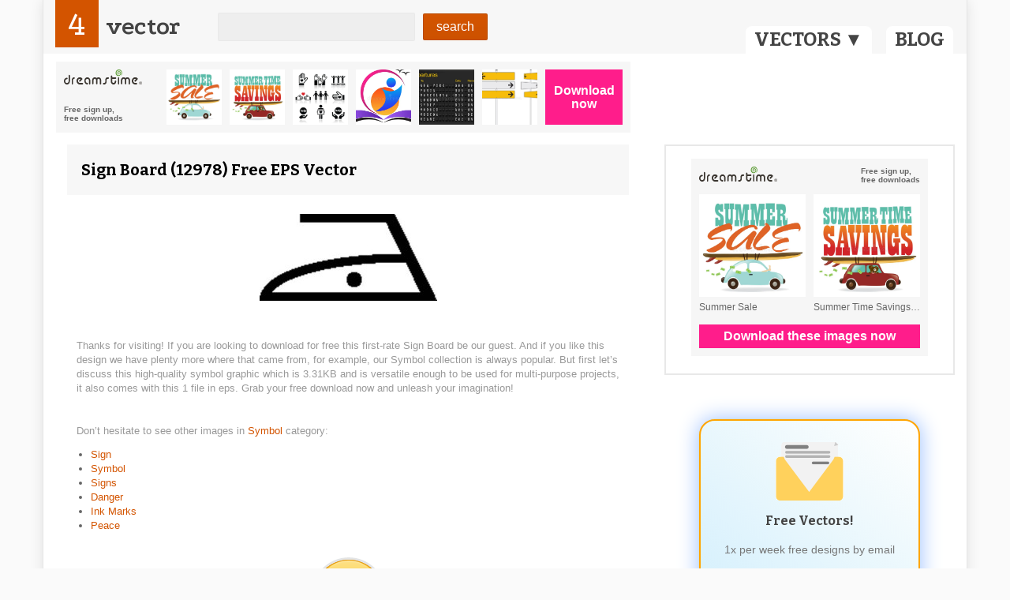

--- FILE ---
content_type: text/html; charset=UTF-8
request_url: https://dynb.dreamstime.com/?size=h728x90&background=light&search=vector%20sign%20board%20free&type=context&username=onminiclip
body_size: 1006
content:
<style>
* { -webkit-box-sizing: border-box; -moz-box-sizing: border-box; box-sizing: border-box; margin: 0; }
.banner { font-family: sans-serif; overflow: hidden; padding: 10px; }
.banner a { text-decoration: none; }
.banner__info { font-size: 0; }
.banner__info:after, .banner__info::before { content: " "; display: table; }
.banner__info:after { clear: both; }
.banner__logo { background-position: 0 0; background-repeat: no-repeat; background-size: 100% auto; display: block; float: left; }
.banner__slogan { cursor: default; float: right; font-weight: 700; }
.banner__list { font-size: 0; }
.banner-item { display: inline-block; vertical-align: top; }
.banner-item span { display: block; }
.banner-item__thumb { background-position: top center; background-repeat: no-repeat; background-size: cover; display: block; -webkit-transition: all 0.1s ease-in-out; transition: all 0.1s ease-in-out; width: 100%; }
.banner-item:hover .banner-item__thumb { opacity: 0.8; }
.banner-item__title { overflow: hidden; text-overflow: ellipsis; white-space: nowrap; }
.banner__btn { background-color: #FF1D8B; color: #fff; display: block; font-weight: 700; text-align: center; -webkit-transition: all 0.1s ease-in-out; transition: all 0.1s ease-in-out; }
.banner__btn:hover { background-color: #fd51a5; }

    .banner--light { background-color: #F6F6F6; }
    .banner--light .banner__logo { background-image: url('https://front.dreamstime.com/img/logo-classic.svg'); }
    .banner--light .banner__slogan, .banner--light .banner-item__title { color: #656565; }


    .banner--h728x90 { font-size: 0; height: 90px; max-width: 728px; }
    .banner--h728x90 .banner__info, .banner--h728x90 .banner__list, .banner--h728x90 .banner__actions { display: inline-block; vertical-align: top; }
    .banner--h728x90 .banner__info { width: 130px; }
    .banner--h728x90 .banner__logo, .banner--h728x90 .banner__slogan { float: none; }
    .banner--h728x90 .banner__logo { height: 20px; margin-bottom: 25px; width: 99px; }
    .banner--h728x90 .banner__slogan { font-size: 10px; }
    .banner--h728x90 .banner__list {  }
    .banner--h728x90 .banner-item { margin-right: 10px; }
    .banner--h728x90 .banner-item__thumb { height: 70px; width: 70px; }
    .banner--h728x90 .banner__actions { width: 98px; }
    .banner--h728x90 .banner__btn { font-size: 16px; height: 70px; line-height: 1.1; padding-top: 18px; width: 100%; }


    .banner--h { position: relative; }
    .banner--h .banner__info, .banner--h .banner__actions { position: absolute; }
    .banner--h .banner__list { overflow: hidden; }
    .banner--h.banner--h468x60 { padding-left: 110px; padding-right: 78px; }
    .banner--h.banner--h728x90 { padding-left: 140px; padding-right: 108px; }
    .banner--h.banner--h940x90 { padding-left: 120px; padding-right: 100px; }
    .banner--h.banner--h468x60 .banner__list { height: 60px; }
    .banner--h.banner--h728x90 .banner__list, .banner--h.banner--h940x90 .banner__list { height: 70px; }
    .banner--h.banner--h728x90 .banner__info, .banner--h.banner--h940x90 .banner__info { left: 10px; top: 10px; }
    .banner--h.banner--h468x60 .banner__info { left: 0; top: 0; }
    .banner--h.banner--h728x90 .banner__actions, .banner--h.banner--h940x90 .banner__actions { right: 10px; top: 10px; }
    .banner--h.banner--h468x60 .banner__actions { right: 0; top: 0; }

</style>

<div class="banner banner--h728x90 banner--light banner--h">
    <div class="banner__info">
        <a href="https://www.dreamstime.com/#res47520329" class="banner__logo" target="_blank" rel="noopener"></a>
                    <div class="banner__slogan">Free sign up,<br>free downloads</div>
            </div>
    <div class="banner__list">
            <a class="banner__item banner-item" href="https://www.dreamstime.com/stock-photos-summer-sale-image9372363#res47520329" target="_blank" rel="noopener">
            <span class="banner-item__thumb" style="background-image:url(https://thumbs.dreamstime.com/b/summer-sale-9372363.jpg)"></span>
                </a>
            <a class="banner__item banner-item" href="https://www.dreamstime.com/royalty-free-stock-photo-summer-time-savings-image9372365#res47520329" target="_blank" rel="noopener">
            <span class="banner-item__thumb" style="background-image:url(https://thumbs.dreamstime.com/b/summer-time-savings-9372365.jpg)"></span>
                </a>
            <a class="banner__item banner-item" href="https://www.dreamstime.com/stock-illustration-volunteer-people-helping-giving-concept-icons-set-vector-volunteering-isolated-white-image47614329#res47520329" target="_blank" rel="noopener">
            <span class="banner-item__thumb" style="background-image:url(https://thumbs.dreamstime.com/b/volunteer-people-helping-giving-concept-icons-set-vector-volunteering-isolated-white-47614329.jpg)"></span>
                </a>
            <a class="banner__item banner-item" href="https://www.dreamstime.com/royalty-free-stock-image-education-freedom-image32647746#res47520329" target="_blank" rel="noopener">
            <span class="banner-item__thumb" style="background-image:url(https://thumbs.dreamstime.com/b/education-freedom-vector-drawing-represents-design-32647746.jpg)"></span>
                </a>
            <a class="banner__item banner-item" href="https://www.dreamstime.com/royalty-free-stock-photo-departure-mechanical-panel-vecto-image18230755#res47520329" target="_blank" rel="noopener">
            <span class="banner-item__thumb" style="background-image:url(https://thumbs.dreamstime.com/b/departure-mechanical-panel-vecto-18230755.jpg)"></span>
                </a>
            <a class="banner__item banner-item" href="https://www.dreamstime.com/royalty-free-stock-image-arrows-image3224446#res47520329" target="_blank" rel="noopener">
            <span class="banner-item__thumb" style="background-image:url(https://thumbs.dreamstime.com/b/arrows-3224446.jpg)"></span>
                </a>
        </div>
    <div class="banner__actions">
        <a class="banner__btn" href="https://www.dreamstime.com/#res47520329" target="_blank" rel="noopener">Download now</a>
    </div>
</div>


--- FILE ---
content_type: text/html; charset=UTF-8
request_url: https://dynb.dreamstime.com/?size=s300x250&background=light&search=vector%20sign%20board%20free&type=context&username=onminiclip
body_size: 434
content:
<style>
* { -webkit-box-sizing: border-box; -moz-box-sizing: border-box; box-sizing: border-box; margin: 0; }
.banner { font-family: sans-serif; overflow: hidden; padding: 10px; }
.banner a { text-decoration: none; }
.banner__info { font-size: 0; }
.banner__info:after, .banner__info::before { content: " "; display: table; }
.banner__info:after { clear: both; }
.banner__logo { background-position: 0 0; background-repeat: no-repeat; background-size: 100% auto; display: block; float: left; }
.banner__slogan { cursor: default; float: right; font-weight: 700; }
.banner__list { font-size: 0; }
.banner-item { display: inline-block; vertical-align: top; }
.banner-item span { display: block; }
.banner-item__thumb { background-position: top center; background-repeat: no-repeat; background-size: cover; display: block; -webkit-transition: all 0.1s ease-in-out; transition: all 0.1s ease-in-out; width: 100%; }
.banner-item:hover .banner-item__thumb { opacity: 0.8; }
.banner-item__title { overflow: hidden; text-overflow: ellipsis; white-space: nowrap; }
.banner__btn { background-color: #FF1D8B; color: #fff; display: block; font-weight: 700; text-align: center; -webkit-transition: all 0.1s ease-in-out; transition: all 0.1s ease-in-out; }
.banner__btn:hover { background-color: #fd51a5; }

    .banner--light { background-color: #F6F6F6; }
    .banner--light .banner__logo { background-image: url('https://front.dreamstime.com/img/logo-classic.svg'); }
    .banner--light .banner__slogan, .banner--light .banner-item__title { color: #656565; }


    .banner--s300x250 { height: 250px; width: 300px; }
    .banner--s300x250 .banner__info { height: 35px; }
    .banner--s300x250 .banner__logo { width: 99px; height: 20px; }
    .banner--s300x250 .banner__slogan { font-size: 10px; }
    .banner--s300x250 .banner__list { height: 165px; }
    .banner--s300x250 .banner__item { width: 135px; margin-right: 10px; }
    .banner--s300x250 .banner__item:nth-child(2n) { margin-right: 0; }
    .banner--s300x250 .banner-item__thumb { height: 130px; margin-bottom: 6px; }
    .banner--s300x250 .banner-item__title { font-size: 12px; }
    .banner--s300x250 .banner__btn { font-size: 16px; height: 30px; line-height: 30px; }



</style>

<div class="banner banner--s300x250 banner--light">
    <div class="banner__info">
        <a href="https://www.dreamstime.com/#res47520329" class="banner__logo" target="_blank" rel="noopener"></a>
                    <div class="banner__slogan">Free sign up,<br>free downloads</div>
            </div>
    <div class="banner__list">
            <a class="banner__item banner-item" href="https://www.dreamstime.com/stock-photos-summer-sale-image9372363#res47520329" target="_blank" rel="noopener">
            <span class="banner-item__thumb" style="background-image:url(https://thumbs.dreamstime.com/b/summer-sale-9372363.jpg)"></span>
                    <span class="banner-item__title">Summer Sale</span>
                </a>
            <a class="banner__item banner-item" href="https://www.dreamstime.com/royalty-free-stock-photo-summer-time-savings-illustration-car-surfboards-dog-flying-money-image9372365#res47520329" target="_blank" rel="noopener">
            <span class="banner-item__thumb" style="background-image:url(https://thumbs.dreamstime.com/b/summer-time-savings-9372365.jpg)"></span>
                    <span class="banner-item__title">Summer Time Savings. Illustration of a car, surfboards, dog, and flying money</span>
                </a>
        </div>
    <div class="banner__actions">
        <a class="banner__btn" href="https://www.dreamstime.com/#res47520329" target="_blank" rel="noopener">Download these images now</a>
    </div>
</div>


--- FILE ---
content_type: text/html; charset=utf-8
request_url: https://accounts.google.com/o/oauth2/postmessageRelay?parent=https%3A%2F%2F4vector.com&jsh=m%3B%2F_%2Fscs%2Fabc-static%2F_%2Fjs%2Fk%3Dgapi.lb.en.2kN9-TZiXrM.O%2Fd%3D1%2Frs%3DAHpOoo_B4hu0FeWRuWHfxnZ3V0WubwN7Qw%2Fm%3D__features__
body_size: 161
content:
<!DOCTYPE html><html><head><title></title><meta http-equiv="content-type" content="text/html; charset=utf-8"><meta http-equiv="X-UA-Compatible" content="IE=edge"><meta name="viewport" content="width=device-width, initial-scale=1, minimum-scale=1, maximum-scale=1, user-scalable=0"><script src='https://ssl.gstatic.com/accounts/o/2580342461-postmessagerelay.js' nonce="PObSoFknDFq-mauHFY-WEg"></script></head><body><script type="text/javascript" src="https://apis.google.com/js/rpc:shindig_random.js?onload=init" nonce="PObSoFknDFq-mauHFY-WEg"></script></body></html>